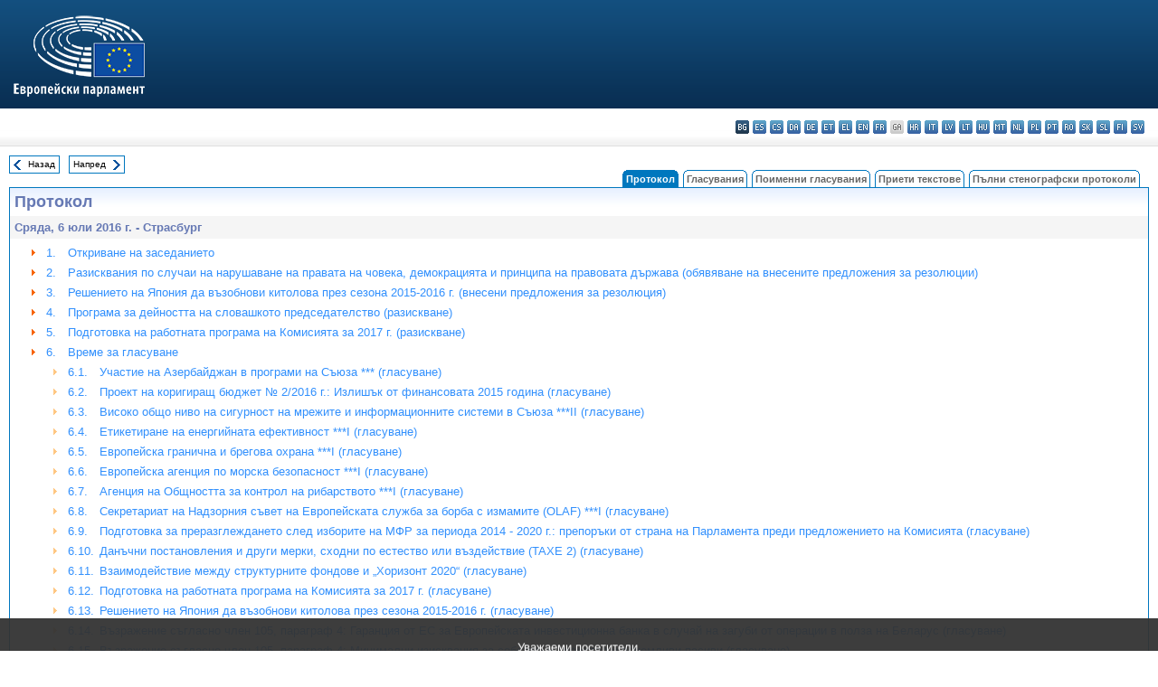

--- FILE ---
content_type: text/html; charset=UTF-8
request_url: https://www.europarl.europa.eu/doceo/document/PV-8-2016-07-06-TOC_BG.html
body_size: 1862
content:
<!DOCTYPE html>
<html lang="en">
<head>
    <meta charset="utf-8">
    <meta name="viewport" content="width=device-width, initial-scale=1">
    <title></title>
    <style>
        body {
            font-family: "Arial";
        }
    </style>
    <script type="text/javascript">
    window.awsWafCookieDomainList = [];
    window.gokuProps = {
"key":"AQIDAHjcYu/GjX+QlghicBgQ/7bFaQZ+m5FKCMDnO+vTbNg96AHf0QDR8N4FZ0BkUn8kcucXAAAAfjB8BgkqhkiG9w0BBwagbzBtAgEAMGgGCSqGSIb3DQEHATAeBglghkgBZQMEAS4wEQQMuq52ahLIzXS391ltAgEQgDujRkBXrrIUjgs1lAsFcu/9kgpI/IuavohSG7yE1BYsDzpFl4iqc4edkSwfTozI/iGO7lnWq3QC9N4X1w==",
          "iv":"D549EQHdDwAAATVj",
          "context":"uM6OeHt0ag9DUmWv4fqpvuBCiQfKlT72vkUXq5ya8oYt8arDMqbki2xYaU0OtlA0hVQhrGGbk+7LSn1zGqqFYGULT+UqEMUeGo/sC1QYs8gy5VQ9TTNDNUvXI54mXpkJJhLFQNxkUdVpsWvNhqqkQN+lFPZgEI5bfyhJ3kBPJiE7KvzNOKG1Hiq/bwFYkgofAs1/cpsw/lC0pVpQyNMNLFoh8k4U5/c7+NLhT4vuIbFTsa2T351BRQ0MTrt1PvujAuIR3UhUvEmnstiotUL8Eq1Spsy84oBJU7e4JtPOU8rL22MqtAeB6CXQi3n9sRGeiQED++jjH2jqhe3M8r07rOeHTcCJzSO1Co7CCjfJpgLCtXEcTjkr/ruweiH5o7HvomwRMfAxVsaABdpQd9fQRq9G"
};
    </script>
    <script src="https://e3c1b12827d4.5ce583ec.us-east-2.token.awswaf.com/e3c1b12827d4/d7f65e927fcd/f9998b2f6105/challenge.js"></script>
</head>
<body>
    <div id="challenge-container"></div>
    <script type="text/javascript">
        AwsWafIntegration.saveReferrer();
        AwsWafIntegration.checkForceRefresh().then((forceRefresh) => {
            if (forceRefresh) {
                AwsWafIntegration.forceRefreshToken().then(() => {
                    window.location.reload(true);
                });
            } else {
                AwsWafIntegration.getToken().then(() => {
                    window.location.reload(true);
                });
            }
        });
    </script>
    <noscript>
        <h1>JavaScript is disabled</h1>
        In order to continue, we need to verify that you're not a robot.
        This requires JavaScript. Enable JavaScript and then reload the page.
    </noscript>
</body>
</html>

--- FILE ---
content_type: text/html;charset=UTF-8
request_url: https://www.europarl.europa.eu/doceo/document/PV-8-2016-07-06-TOC_BG.html
body_size: 5710
content:
<!DOCTYPE html PUBLIC "-//W3C//DTD XHTML 1.0 Transitional//EN" "http://www.w3.org/TR/xhtml1/DTD/xhtml1-transitional.dtd">
<html xmlns="http://www.w3.org/1999/xhtml" xml:lang="bg" lang="bg"><head><meta http-equiv="Content-Type" content="text/html; charset=UTF-8" /><meta http-equiv="Content-Language" content="bg" />

<title>Протокол - Съдържание - Сряда, 6 юли 2016 г.</title><meta name="title" content="Протокол - Съдържание - Сряда, 6 юли 2016 г." /><meta name="language" content="bg" />

<meta name="robots" content="index, follow, noodp, noydir, notranslate" /><meta name="copyright" content="© Европейски съюз, 2016 г. – Източник: Eвропейски парламент" /><meta name="available" content="06-07-2016" /><meta name="sipade-leg" content="8" /><meta name="sipade-type" content="PV" /><meta property="og:title" content="Протокол - Съдържание - Сряда, 6 юли 2016 г." /><meta property="og:image" content="https://www.europarl.europa.eu/website/common/img/icon/sharelogo_facebook.jpg" />

<link rel="canonical" href="https://www.europarl.europa.eu/doceo/document/PV-8-2016-07-06-TOC_BG.html" />

<link href="/doceo/data/css/style_common.css" rel="stylesheet" type="text/css" /><link href="/doceo/data/css/style_common_print.css" rel="stylesheet" type="text/css" /><link href="/doceo/data/css/style_sipade.css" rel="stylesheet" type="text/css" /><link href="/doceo/data/css/style_activities.css" rel="stylesheet" type="text/css" /><link href="/doceo/data/css/common_sides.css" type="text/css" rel="stylesheet" /><link href="/doceo/data/css/style_sipade_oj_sched.css" type="text/css" rel="stylesheet" />
<script src="/doceo/data/js/overlib.js" type="text/javascript"> </script>
<script src="/doceo/data/js/swap_images.js" type="text/javascript"> </script>
<script src="/doceo/data/js/sipade.js" type="text/javascript"> </script>
<script src="/doceo/data/js/jquery-1.4.4.js" type="text/javascript"> </script>
<script src="/doceo/data/js/sipade-OJ-SYN.js" type="text/javascript"> </script><!--ATI analytics script--><script type="text/javascript" data-tracker-name="ATInternet" defer data-value="/website/webanalytics/ati-doceo.js" src="//www.europarl.europa.eu/website/privacy-policy/privacy-policy.js" ></script></head><body bgcolor="#FFFFFF"><div id="overDiv" style="position:absolute; visibility:hidden; z-index:1000;"> </div><a name="top"></a><table cellpadding="0" cellspacing="0" border="0" width="100%"><tr><td><div id="header_sides" class="new">
<a href="/portal/bg"><img alt="Връщане към портала Europarl" title="Връщане към портала Europarl" src="/doceo/data/img/EP_logo_neg_BG.png" /></a><h3 class="ep_hidden">Choisissez la langue de votre document :</h3><ul class="language_select">
            <li class="bg selected" title="bg - български">bg - български</li>
            <li><a title="es - español" class="es on" href="/doceo/document/PV-8-2016-07-06-TOC_ES.html">es - español</a></li>
            <li><a title="cs - čeština" class="cs on" href="/doceo/document/PV-8-2016-07-06-TOC_CS.html">cs - čeština</a></li>
            <li><a title="da - dansk" class="da on" href="/doceo/document/PV-8-2016-07-06-TOC_DA.html">da - dansk</a></li>
            <li><a title="de - Deutsch" class="de on" href="/doceo/document/PV-8-2016-07-06-TOC_DE.html">de - Deutsch</a></li>
            <li><a title="et - eesti keel" class="et on" href="/doceo/document/PV-8-2016-07-06-TOC_ET.html">et - eesti keel</a></li>
            <li><a title="el - ελληνικά" class="el on" href="/doceo/document/PV-8-2016-07-06-TOC_EL.html">el - ελληνικά</a></li>
            <li><a title="en - English" class="en on" href="/doceo/document/PV-8-2016-07-06-TOC_EN.html">en - English</a></li>
            <li><a title="fr - français" class="fr on" href="/doceo/document/PV-8-2016-07-06-TOC_FR.html">fr - français</a></li>
            <li class="ga" title="ga - Gaeilge">ga - Gaeilge</li>
            <li><a title="hr - hrvatski" class="hr on" href="/doceo/document/PV-8-2016-07-06-TOC_HR.html">hr - hrvatski</a></li>
            <li><a title="it - italiano" class="it on" href="/doceo/document/PV-8-2016-07-06-TOC_IT.html">it - italiano</a></li>
            <li><a title="lv - latviešu valoda" class="lv on" href="/doceo/document/PV-8-2016-07-06-TOC_LV.html">lv - latviešu valoda</a></li>
            <li><a title="lt - lietuvių kalba" class="lt on" href="/doceo/document/PV-8-2016-07-06-TOC_LT.html">lt - lietuvių kalba</a></li>
            <li><a title="hu - magyar" class="hu on" href="/doceo/document/PV-8-2016-07-06-TOC_HU.html">hu - magyar</a></li>
            <li><a title="mt - Malti" class="mt on" href="/doceo/document/PV-8-2016-07-06-TOC_MT.html">mt - Malti</a></li>
            <li><a title="nl - Nederlands" class="nl on" href="/doceo/document/PV-8-2016-07-06-TOC_NL.html">nl - Nederlands</a></li>
            <li><a title="pl - polski" class="pl on" href="/doceo/document/PV-8-2016-07-06-TOC_PL.html">pl - polski</a></li>
            <li><a title="pt - português" class="pt on" href="/doceo/document/PV-8-2016-07-06-TOC_PT.html">pt - português</a></li>
            <li><a title="ro - română" class="ro on" href="/doceo/document/PV-8-2016-07-06-TOC_RO.html">ro - română</a></li>
            <li><a title="sk - slovenčina" class="sk on" href="/doceo/document/PV-8-2016-07-06-TOC_SK.html">sk - slovenčina</a></li>
            <li><a title="sl - slovenščina" class="sl on" href="/doceo/document/PV-8-2016-07-06-TOC_SL.html">sl - slovenščina</a></li>
            <li><a title="fi - suomi" class="fi on" href="/doceo/document/PV-8-2016-07-06-TOC_FI.html">fi - suomi</a></li>
            <li><a title="sv - svenska" class="sv on" href="/doceo/document/PV-8-2016-07-06-TOC_SV.html">sv - svenska</a></li>
        </ul></div></td></tr><tr><td style="padding:10px;"><table width="100%" border="0" cellspacing="0" cellpadding="0"><tr><td><table border="0" align="left" cellpadding="0" cellspacing="0"><tr><td><table border="0" cellspacing="0" cellpadding="0" class="buttondocwin"><tr><td><a href="/doceo/document/PV-8-2016-07-05-TOC_BG.html"><img src="/doceo/data/img/navi_previous.gif" width="16" height="16" border="0" align="absmiddle" alt="" /></a></td><td valign="middle"> <a href="/doceo/document/PV-8-2016-07-05-TOC_BG.html" title="Назад">Назад</a> </td></tr></table></td><td><img src="/doceo/data/img/spacer.gif" width="10" height="8" alt="" /></td><td><table border="0" cellspacing="0" cellpadding="0" class="buttondocwin"><tr><td valign="middle"> <a href="/doceo/document/PV-8-2016-07-07-TOC_BG.html" title="Напред">Напред</a> </td><td><a href="/doceo/document/PV-8-2016-07-07-TOC_BG.html"><img src="/doceo/data/img/navi_next.gif" width="16" height="16" border="0" align="absmiddle" alt="" /></a></td></tr></table></td><td><img src="/doceo/data/img/spacer.gif" width="10" height="8" alt="" /></td></tr><tr><td><img src="/doceo/data/img/spacer.gif" width="10" height="15" alt="" /></td></tr></table></td><td align="right" valign="bottom"><table border="0" cellpadding="0" cellspacing="0"><tr><td valign="bottom"><img src="/doceo/data/img/spacer.gif" width="5" height="8" alt="" /></td><td valign="bottom"><img src="/doceo/data/img/tabs_left_doc_selected.gif" width="4" height="19" alt="" /></td><td width="25" align="center" class="Tabs_doc_selected">Протокол</td><td valign="bottom"><img src="/doceo/data/img/tabs_right_doc_selected.gif" width="4" height="19" alt="" /></td><td valign="bottom"><img src="/doceo/data/img/spacer.gif" width="5" height="8" alt="" /></td><td valign="bottom"><img src="/doceo/data/img/tabs_left_doc_unselected.gif" width="4" height="19" alt="" /></td><td width="25" align="center" class="Tabs_doc_unselected"><a href="/doceo/document/PV-8-2016-07-06-VOT_BG.html">Гласувания</a></td><td valign="bottom"><img src="/doceo/data/img/tabs_right_doc_unselected.gif" width="4" height="19" alt="" /></td><td valign="bottom"><img src="/doceo/data/img/spacer.gif" width="5" height="8" alt="" /></td><td valign="bottom"><img src="/doceo/data/img/tabs_left_doc_unselected.gif" width="4" height="19" alt="" /></td><td width="25" align="center" class="Tabs_doc_unselected"><a href="/doceo/document/PV-8-2016-07-06-RCV_BG.html">Поименни гласувания</a></td><td valign="bottom"><img src="/doceo/data/img/tabs_right_doc_unselected.gif" width="4" height="19" alt="" /></td><td valign="bottom"><img src="/doceo/data/img/spacer.gif" width="5" height="8" alt="" /></td><td valign="bottom"><img src="/doceo/data/img/tabs_left_doc_unselected.gif" width="4" height="19" alt="" /></td><td width="25" align="center" class="Tabs_doc_unselected"><a href="/doceo/document/TA-8-2016-07-06-TOC_BG.html">Приети текстове</a></td><td valign="bottom"><img src="/doceo/data/img/tabs_right_doc_unselected.gif" width="4" height="19" alt="" /></td><td valign="bottom"><img src="/doceo/data/img/spacer.gif" width="5" height="8" alt="" /></td><td valign="bottom"><img src="/doceo/data/img/tabs_left_doc_unselected.gif" width="4" height="19" alt="" /></td><td width="25" align="center" class="Tabs_doc_unselected"><a href="/doceo/document/CRE-8-2016-07-06-TOC_BG.html">Пълни стенографски протоколи</a></td><td valign="bottom"><img src="/doceo/data/img/tabs_right_doc_unselected.gif" width="4" height="19" alt="" /></td><td valign="bottom"><img src="/doceo/data/img/spacer.gif" width="10" height="8" alt="" /></td></tr></table></td></tr></table>

<table width="100%" border="0" cellpadding="5" cellspacing="0" class="doc_box_header">
<tr><td colspan="2" class="title_TA" align="left" valign="top" style="background-image:url(/doceo/data/img/gradient_blue.gif)">Протокол</td></tr>
<tr><td align="left" valign="top" bgcolor="#F5F5F5" class="doc_title">Сряда, 6 юли 2016 г. - Страсбург</td><td align="right" valign="top" bgcolor="#F5F5F5" class="doc_title"></td></tr>
<tr><td colspan="2" valign="top">
<table width="100%" border="0" cellspacing="0" cellpadding="3" class="list_summary">
    
        
<tr><td width="16"> </td><td width="16" align="right" valign="top"><img src="/doceo/data/img/arrow_orange.gif" width="16" height="16" alt="" /></td><td width="16" valign="top">1.</td><td colspan="2" width="100%"><a href="/doceo/document/PV-8-2016-07-06-ITM-001_BG.html">Откриване на заседанието</a></td></tr>
        
    
    
        
<tr><td width="16"> </td><td width="16" align="right" valign="top"><img src="/doceo/data/img/arrow_orange.gif" width="16" height="16" alt="" /></td><td width="16" valign="top">2.</td><td colspan="2" width="100%"><a href="/doceo/document/PV-8-2016-07-06-ITM-002_BG.html">Разисквания по случаи на нарушаване на правата на човека, демокрацията и принципа на правовата държава (обявяване на внесените предложения за резолюции)</a></td></tr>
        
    
    
        
<tr><td width="16"> </td><td width="16" align="right" valign="top"><img src="/doceo/data/img/arrow_orange.gif" width="16" height="16" alt="" /></td><td width="16" valign="top">3.</td><td colspan="2" width="100%"><a href="/doceo/document/PV-8-2016-07-06-ITM-003_BG.html">Решението на Япония да възобнови китолова през сезона 2015-2016 г. (внесени предложения за резолюция)</a></td></tr>
        
    
    
        
<tr><td width="16"> </td><td width="16" align="right" valign="top"><img src="/doceo/data/img/arrow_orange.gif" width="16" height="16" alt="" /></td><td width="16" valign="top">4.</td><td colspan="2" width="100%"><a href="/doceo/document/PV-8-2016-07-06-ITM-004_BG.html">Програма за дейността на словашкото председателство (разискване)</a></td></tr>
        
    
    
        
<tr><td width="16"> </td><td width="16" align="right" valign="top"><img src="/doceo/data/img/arrow_orange.gif" width="16" height="16" alt="" /></td><td width="16" valign="top">5.</td><td colspan="2" width="100%"><a href="/doceo/document/PV-8-2016-07-06-ITM-005_BG.html">Подготовка на работната програма на Комисията за 2017 г. (разискване)</a></td></tr>
        
    
    
        
<tr><td width="16"> </td><td width="16" align="right" valign="top"><img src="/doceo/data/img/arrow_orange.gif" width="16" height="16" alt="" /></td><td width="16" valign="top">6.</td><td colspan="2" width="100%"><a href="/doceo/document/PV-8-2016-07-06-ITM-006_BG.html">Време за гласуване</a></td></tr>
        
    
    
        
<tr><td width="16"> </td><td width="16"> </td><td width="16" align="right" valign="top"><img src="/doceo/data/img/arrow_orange_small.gif" width="16" height="16" alt="" /></td><td width="100%" align="left" colspan="2"><table width="100%" border="0" cellpadding="0" cellspacing="0"><tr><td valign="top" width="35">6.1.</td><td align="left"><a href="/doceo/document/PV-8-2016-07-06-ITM-006-01_BG.html">Участие на Азербайджан в програми на Съюза *** (гласуване)</a></td></tr></table></td></tr>
        
    
    
        
<tr><td width="16"> </td><td width="16"> </td><td width="16" align="right" valign="top"><img src="/doceo/data/img/arrow_orange_small.gif" width="16" height="16" alt="" /></td><td width="100%" align="left" colspan="2"><table width="100%" border="0" cellpadding="0" cellspacing="0"><tr><td valign="top" width="35">6.2.</td><td align="left"><a href="/doceo/document/PV-8-2016-07-06-ITM-006-02_BG.html">Проект на коригиращ бюджет № 2/2016 г.: Излишък от финансовата 2015 година (гласуване)</a></td></tr></table></td></tr>
        
    
    
        
<tr><td width="16"> </td><td width="16"> </td><td width="16" align="right" valign="top"><img src="/doceo/data/img/arrow_orange_small.gif" width="16" height="16" alt="" /></td><td width="100%" align="left" colspan="2"><table width="100%" border="0" cellpadding="0" cellspacing="0"><tr><td valign="top" width="35">6.3.</td><td align="left"><a href="/doceo/document/PV-8-2016-07-06-ITM-006-03_BG.html">Високо общо ниво на сигурност на мрежите и информационните системи в Съюза ***II (гласуване)</a></td></tr></table></td></tr>
        
    
    
        
<tr><td width="16"> </td><td width="16"> </td><td width="16" align="right" valign="top"><img src="/doceo/data/img/arrow_orange_small.gif" width="16" height="16" alt="" /></td><td width="100%" align="left" colspan="2"><table width="100%" border="0" cellpadding="0" cellspacing="0"><tr><td valign="top" width="35">6.4.</td><td align="left"><a href="/doceo/document/PV-8-2016-07-06-ITM-006-04_BG.html">Етикетиране на енергийната ефективност ***I (гласуване)</a></td></tr></table></td></tr>
        
    
    
        
<tr><td width="16"> </td><td width="16"> </td><td width="16" align="right" valign="top"><img src="/doceo/data/img/arrow_orange_small.gif" width="16" height="16" alt="" /></td><td width="100%" align="left" colspan="2"><table width="100%" border="0" cellpadding="0" cellspacing="0"><tr><td valign="top" width="35">6.5.</td><td align="left"><a href="/doceo/document/PV-8-2016-07-06-ITM-006-05_BG.html">Европейска гранична и брегова охрана ***I (гласуване)</a></td></tr></table></td></tr>
        
    
    
        
<tr><td width="16"> </td><td width="16"> </td><td width="16" align="right" valign="top"><img src="/doceo/data/img/arrow_orange_small.gif" width="16" height="16" alt="" /></td><td width="100%" align="left" colspan="2"><table width="100%" border="0" cellpadding="0" cellspacing="0"><tr><td valign="top" width="35">6.6.</td><td align="left"><a href="/doceo/document/PV-8-2016-07-06-ITM-006-06_BG.html">Европейска агенция по морска безопасност ***I (гласуване)</a></td></tr></table></td></tr>
        
    
    
        
<tr><td width="16"> </td><td width="16"> </td><td width="16" align="right" valign="top"><img src="/doceo/data/img/arrow_orange_small.gif" width="16" height="16" alt="" /></td><td width="100%" align="left" colspan="2"><table width="100%" border="0" cellpadding="0" cellspacing="0"><tr><td valign="top" width="35">6.7.</td><td align="left"><a href="/doceo/document/PV-8-2016-07-06-ITM-006-07_BG.html">Агенция на Общността за контрол на рибарството ***I (гласуване)</a></td></tr></table></td></tr>
        
    
    
        
<tr><td width="16"> </td><td width="16"> </td><td width="16" align="right" valign="top"><img src="/doceo/data/img/arrow_orange_small.gif" width="16" height="16" alt="" /></td><td width="100%" align="left" colspan="2"><table width="100%" border="0" cellpadding="0" cellspacing="0"><tr><td valign="top" width="35">6.8.</td><td align="left"><a href="/doceo/document/PV-8-2016-07-06-ITM-006-08_BG.html">Секретариат на Надзорния съвет на Европейската служба за борба с измамите (OLAF) ***I (гласуване)</a></td></tr></table></td></tr>
        
    
    
        
<tr><td width="16"> </td><td width="16"> </td><td width="16" align="right" valign="top"><img src="/doceo/data/img/arrow_orange_small.gif" width="16" height="16" alt="" /></td><td width="100%" align="left" colspan="2"><table width="100%" border="0" cellpadding="0" cellspacing="0"><tr><td valign="top" width="35">6.9.</td><td align="left"><a href="/doceo/document/PV-8-2016-07-06-ITM-006-09_BG.html">Подготовка за преразглеждането след изборите на МФР за периода 2014 - 2020 г.: препоръки от страна на Парламента преди предложението на Комисията (гласуване)</a></td></tr></table></td></tr>
        
    
    
        
<tr><td width="16"> </td><td width="16"> </td><td width="16" align="right" valign="top"><img src="/doceo/data/img/arrow_orange_small.gif" width="16" height="16" alt="" /></td><td width="100%" align="left" colspan="2"><table width="100%" border="0" cellpadding="0" cellspacing="0"><tr><td valign="top" width="35">6.10.</td><td align="left"><a href="/doceo/document/PV-8-2016-07-06-ITM-006-10_BG.html">Данъчни постановления и други мерки, сходни по естество или въздействие (TAXE 2) (гласуване)</a></td></tr></table></td></tr>
        
    
    
        
<tr><td width="16"> </td><td width="16"> </td><td width="16" align="right" valign="top"><img src="/doceo/data/img/arrow_orange_small.gif" width="16" height="16" alt="" /></td><td width="100%" align="left" colspan="2"><table width="100%" border="0" cellpadding="0" cellspacing="0"><tr><td valign="top" width="35">6.11.</td><td align="left"><a href="/doceo/document/PV-8-2016-07-06-ITM-006-11_BG.html">Взаимодействие между структурните фондове и „Хоризонт 2020“ (гласуване)</a></td></tr></table></td></tr>
        
    
    
        
<tr><td width="16"> </td><td width="16"> </td><td width="16" align="right" valign="top"><img src="/doceo/data/img/arrow_orange_small.gif" width="16" height="16" alt="" /></td><td width="100%" align="left" colspan="2"><table width="100%" border="0" cellpadding="0" cellspacing="0"><tr><td valign="top" width="35">6.12.</td><td align="left"><a href="/doceo/document/PV-8-2016-07-06-ITM-006-12_BG.html">Подготовка на работната програма на Комисията за 2017 г. (гласуване)</a></td></tr></table></td></tr>
        
    
    
        
<tr><td width="16"> </td><td width="16"> </td><td width="16" align="right" valign="top"><img src="/doceo/data/img/arrow_orange_small.gif" width="16" height="16" alt="" /></td><td width="100%" align="left" colspan="2"><table width="100%" border="0" cellpadding="0" cellspacing="0"><tr><td valign="top" width="35">6.13.</td><td align="left"><a href="/doceo/document/PV-8-2016-07-06-ITM-006-13_BG.html">Решението на Япония да възобнови китолова през сезона 2015-2016 г. (гласуване)</a></td></tr></table></td></tr>
        
    
    
        
<tr><td width="16"> </td><td width="16"> </td><td width="16" align="right" valign="top"><img src="/doceo/data/img/arrow_orange_small.gif" width="16" height="16" alt="" /></td><td width="100%" align="left" colspan="2"><table width="100%" border="0" cellpadding="0" cellspacing="0"><tr><td valign="top" width="35">6.14.</td><td align="left"><a href="/doceo/document/PV-8-2016-07-06-ITM-006-14_BG.html">Възражение съгласно член 105, параграф 4: Гаранция от ЕС за Европейската инвестиционна банка в случай на загуби от операции в полза на Беларус (гласуване)</a></td></tr></table></td></tr>
        
    
    
        
<tr><td width="16"> </td><td width="16"> </td><td width="16" align="right" valign="top"><img src="/doceo/data/img/arrow_orange_small.gif" width="16" height="16" alt="" /></td><td width="100%" align="left" colspan="2"><table width="100%" border="0" cellpadding="0" cellspacing="0"><tr><td valign="top" width="35">6.15.</td><td align="left"><a href="/doceo/document/PV-8-2016-07-06-ITM-006-15_BG.html">Възражение съгласно член 105, параграф 4: Минимални изисквания за собствени средства и приемливи пасиви (гласуване)</a></td></tr></table></td></tr>
        
    
    
        
<tr><td width="16"> </td><td width="16" align="right" valign="top"><img src="/doceo/data/img/arrow_orange.gif" width="16" height="16" alt="" /></td><td width="16" valign="top">7.</td><td colspan="2" width="100%"><a href="/doceo/document/PV-8-2016-07-06-ITM-007_BG.html">Обяснениe на вот</a></td></tr>
        
    
    
        
<tr><td width="16"> </td><td width="16" align="right" valign="top"><img src="/doceo/data/img/arrow_orange.gif" width="16" height="16" alt="" /></td><td width="16" valign="top">8.</td><td colspan="2" width="100%"><a href="/doceo/document/PV-8-2016-07-06-ITM-008_BG.html">Поправки на вот и намерения за гласуване</a></td></tr>
        
    
    
        
<tr><td width="16"> </td><td width="16" align="right" valign="top"><img src="/doceo/data/img/arrow_orange.gif" width="16" height="16" alt="" /></td><td width="16" valign="top">9.</td><td colspan="2" width="100%"><a href="/doceo/document/PV-8-2016-07-06-ITM-009_BG.html">Одобряване на протокола от предишното заседание</a></td></tr>
        
    
    
        
<tr><td width="16"> </td><td width="16" align="right" valign="top"><img src="/doceo/data/img/arrow_orange.gif" width="16" height="16" alt="" /></td><td width="16" valign="top">10.</td><td colspan="2" width="100%"><a href="/doceo/document/PV-8-2016-07-06-ITM-010_BG.html">Глобална стратегия за външната политика и политиката на сигурност на ЕС (разискване)</a></td></tr>
        
    
    
        
<tr><td width="16"> </td><td width="16" align="right" valign="top"><img src="/doceo/data/img/arrow_orange.gif" width="16" height="16" alt="" /></td><td width="16" valign="top">11.</td><td colspan="2" width="100%"><a href="/doceo/document/PV-8-2016-07-06-ITM-011_BG.html">Приветствие с добре дошли</a></td></tr>
        
    
    
        
<tr><td width="16"> </td><td width="16" align="right" valign="top"><img src="/doceo/data/img/arrow_orange.gif" width="16" height="16" alt="" /></td><td width="16" valign="top">12.</td><td colspan="2" width="100%"><a href="/doceo/document/PV-8-2016-07-06-ITM-012_BG.html">Глобална стратегия за външната политика и политиката на сигурност на ЕС (продължeние на разискването)</a></td></tr>
        
    
    
        
<tr><td width="16"> </td><td width="16" align="right" valign="top"><img src="/doceo/data/img/arrow_orange.gif" width="16" height="16" alt="" /></td><td width="16" valign="top">13.</td><td colspan="2" width="100%"><a href="/doceo/document/PV-8-2016-07-06-ITM-013_BG.html">Нови инициативи, свързани с близкоизточния мирен процес (разискване)</a></td></tr>
        
    
    
        
<tr><td width="16"> </td><td width="16" align="right" valign="top"><img src="/doceo/data/img/arrow_orange.gif" width="16" height="16" alt="" /></td><td width="16" valign="top">14.</td><td colspan="2" width="100%"><a href="/doceo/document/PV-8-2016-07-06-ITM-014_BG.html">Нова стратегия на ЕС относно Китай (разискване)</a></td></tr>
        
    
    
        
<tr><td width="16"> </td><td width="16" align="right" valign="top"><img src="/doceo/data/img/arrow_orange.gif" width="16" height="16" alt="" /></td><td width="16" valign="top">15.</td><td colspan="2" width="100%"><a href="/doceo/document/PV-8-2016-07-06-ITM-015_BG.html">Годишен доклад относно правата на човека и демокрацията по света през 2015 г. (разискване)</a></td></tr>
        
    
    
        
<tr><td width="16"> </td><td width="16" align="right" valign="top"><img src="/doceo/data/img/arrow_orange.gif" width="16" height="16" alt="" /></td><td width="16" valign="top">16.</td><td colspan="2" width="100%"><a href="/doceo/document/PV-8-2016-07-06-ITM-016_BG.html">Седемдесет и първа сесия на Общото събрание на ООН (разискване)</a></td></tr>
        
    
    
        
<tr><td width="16"> </td><td width="16" align="right" valign="top"><img src="/doceo/data/img/arrow_orange.gif" width="16" height="16" alt="" /></td><td width="16" valign="top">17.</td><td colspan="2" width="100%"><a href="/doceo/document/PV-8-2016-07-06-ITM-017_BG.html">Защита на лицата, подаващи сигнали за нередности (разискване)</a></td></tr>
        
    
    
        
<tr><td width="16"> </td><td width="16" align="right" valign="top"><img src="/doceo/data/img/arrow_orange.gif" width="16" height="16" alt="" /></td><td width="16" valign="top">18.</td><td colspan="2" width="100%"><a href="/doceo/document/PV-8-2016-07-06-ITM-018_BG.html">Преразглеждане на стандартизирания подход към кредитния риск от Базелския комитет (разискване)</a></td></tr>
        
    
    
        
<tr><td width="16"> </td><td width="16" align="right" valign="top"><img src="/doceo/data/img/arrow_orange.gif" width="16" height="16" alt="" /></td><td width="16" valign="top">19.</td><td colspan="2" width="100%"><a href="/doceo/document/PV-8-2016-07-06-ITM-019_BG.html">Възражение съгласно член 106: Разрешени здравни претенции за храни (разискване)</a></td></tr>
        
    
    
        
<tr><td width="16"> </td><td width="16" align="right" valign="top"><img src="/doceo/data/img/arrow_orange.gif" width="16" height="16" alt="" /></td><td width="16" valign="top">20.</td><td colspan="2" width="100%"><a href="/doceo/document/PV-8-2016-07-06-ITM-020_BG.html">Делегирани актове (член 105, параграф 6 от Правилника за дейността)</a></td></tr>
        
    
    
        
<tr><td width="16"> </td><td width="16" align="right" valign="top"><img src="/doceo/data/img/arrow_orange.gif" width="16" height="16" alt="" /></td><td width="16" valign="top">21.</td><td colspan="2" width="100%"><a href="/doceo/document/PV-8-2016-07-06-ITM-021_BG.html">Внесени документи</a></td></tr>
        
    
    
        
<tr><td width="16"> </td><td width="16" align="right" valign="top"><img src="/doceo/data/img/arrow_orange.gif" width="16" height="16" alt="" /></td><td width="16" valign="top">22.</td><td colspan="2" width="100%"><a href="/doceo/document/PV-8-2016-07-06-ITM-022_BG.html">Трансфер на бюджетни кредити</a></td></tr>
        
    
    
        
<tr><td width="16"> </td><td width="16" align="right" valign="top"><img src="/doceo/data/img/arrow_orange.gif" width="16" height="16" alt="" /></td><td width="16" valign="top">23.</td><td colspan="2" width="100%"><a href="/doceo/document/PV-8-2016-07-06-ITM-023_BG.html">Дневен ред на следващото заседание</a></td></tr>
        
    
    
        
<tr><td width="16"> </td><td width="16" align="right" valign="top"><img src="/doceo/data/img/arrow_orange.gif" width="16" height="16" alt="" /></td><td width="16" valign="top">24.</td><td colspan="2" width="100%"><a href="/doceo/document/PV-8-2016-07-06-ITM-024_BG.html">Закриване на заседанието</a></td></tr>
        
    
    
        
<tr><td width="16"> </td><td width="16" align="right" valign="top"><img src="/doceo/data/img/arrow_orange.gif" width="16" height="16" alt="" /></td><td colspan="3" width="100%"><a href="/doceo/document/PV-8-2016-07-06-ATT_BG.html">ПРИСЪСТВЕН СПИСЪК</a></td></tr>
        
    
</table></td></tr></table>
<table width="100%" border="0" cellpadding="5" cellspacing="0" class="doc_formats_box"><tr><td><table border="0" align="center" cellpadding="0" cellspacing="3" style="margin:auto">
                
<tr valign="top"><td valign="top"><img src="/doceo/data/img/formats/icn_html.gif" width="16" height="16" alt="" /></td><td align="left" style="white-space: nowrap"><a href="/doceo/document/PV-8-2016-07-06_BG.html" title="HTML">Протокол</a> (268 kb)</td><td width="30"> </td><td valign="top"><img src="/doceo/data/img/formats/icn_html.gif" width="16" height="16" alt="" /></td><td align="left" style="white-space: nowrap"><a href="/doceo/document/PV-8-2016-07-06-ATT_BG.html" title="HTML">Присъствен списък</a> (65 kb)</td><td width="30"> </td><td valign="top"><img src="/doceo/data/img/formats/icn_html.gif" width="16" height="16" alt="" /></td><td align="left" style="white-space: nowrap"><a href="/doceo/document/PV-8-2016-07-06-VOT_BG.html" title="HTML">Резултати от гласувания</a> (305 kb)</td><td width="30"> </td><td valign="top"><img src="/doceo/data/img/formats/icn_html.gif" width="16" height="16" alt="" /></td><td align="left" style="white-space: nowrap"><a href="/doceo/document/PV-8-2016-07-06-RCV_FR.html" title="HTML">Резултати от поименно гласуване</a> (7354 kb)</td><td width="30"> </td></tr><tr><td width="100%" colspan="20"> </td></tr>
                
<tr valign="top"><td valign="top"><img src="/doceo/data/img/formats/icn_word.gif" width="16" height="16" alt="" /></td><td align="left" style="white-space: nowrap"><a href="/doceo/document/PV-8-2016-07-06_BG.doc" title="WORD">Протокол</a> (265 kb)</td><td width="30"> </td><td valign="top"><img src="/doceo/data/img/formats/icn_word.gif" width="16" height="16" alt="" /></td><td align="left" style="white-space: nowrap"><a href="/doceo/document/PV-8-2016-07-06-ATT_BG.doc" title="WORD">Присъствен списък</a> (24 kb)</td><td width="30"> </td><td valign="top"><img src="/doceo/data/img/formats/icn_word.gif" width="16" height="16" alt="" /></td><td align="left" style="white-space: nowrap"><a href="/doceo/document/PV-8-2016-07-06-VOT_BG.docx" title="WORD">Резултати от гласувания</a> (67 kb)</td><td width="30"> </td><td valign="top"><img src="/doceo/data/img/formats/icn_word.gif" width="16" height="16" alt="" /></td><td align="left" style="white-space: nowrap"><a href="/doceo/document/PV-8-2016-07-06-RCV_BG.docx" title="WORD">Резултати от поименно гласуване</a> (314 kb)</td><td width="30"> </td></tr><tr><td width="100%" colspan="20"> </td></tr>
                
<tr valign="top"><td valign="top"><img src="/doceo/data/img/formats/icn_pdf.gif" width="16" height="16" alt="" /></td><td align="left" style="white-space: nowrap"><a href="/doceo/document/PV-8-2016-07-06_BG.pdf" title="PDF">Протокол</a> (337 kb)</td><td width="30"> </td><td valign="top"><img src="/doceo/data/img/formats/icn_pdf.gif" width="16" height="16" alt="" /></td><td align="left" style="white-space: nowrap"><a href="/doceo/document/PV-8-2016-07-06-ATT_BG.pdf" title="PDF">Присъствен списък</a> (72 kb)</td><td width="30"> </td><td valign="top"><img src="/doceo/data/img/formats/icn_pdf.gif" width="16" height="16" alt="" /></td><td align="left" style="white-space: nowrap"><a href="/doceo/document/PV-8-2016-07-06-VOT_BG.pdf" title="PDF">Резултати от гласувания</a> (1106 kb)</td><td width="30"> </td><td valign="top"><img src="/doceo/data/img/formats/icn_pdf.gif" width="16" height="16" alt="" /></td><td align="left" style="white-space: nowrap"><a href="/doceo/document/PV-8-2016-07-06-RCV_BG.pdf" title="PDF">Резултати от поименно гласуване</a> (5883 kb)</td><td width="30"> </td></tr>
            </table></td></tr></table>
<table width="100%" border="0" cellspacing="0" cellpadding="5"><tr class="footerdocwin"><td></td><td align="right"><a target="_blank" href="/legal-notice/bg">Правна информация</a> - <a target="_blank" href="/privacy-policy/bg">Политика за поверителност</a></td></tr></table></td></tr></table></body></html>